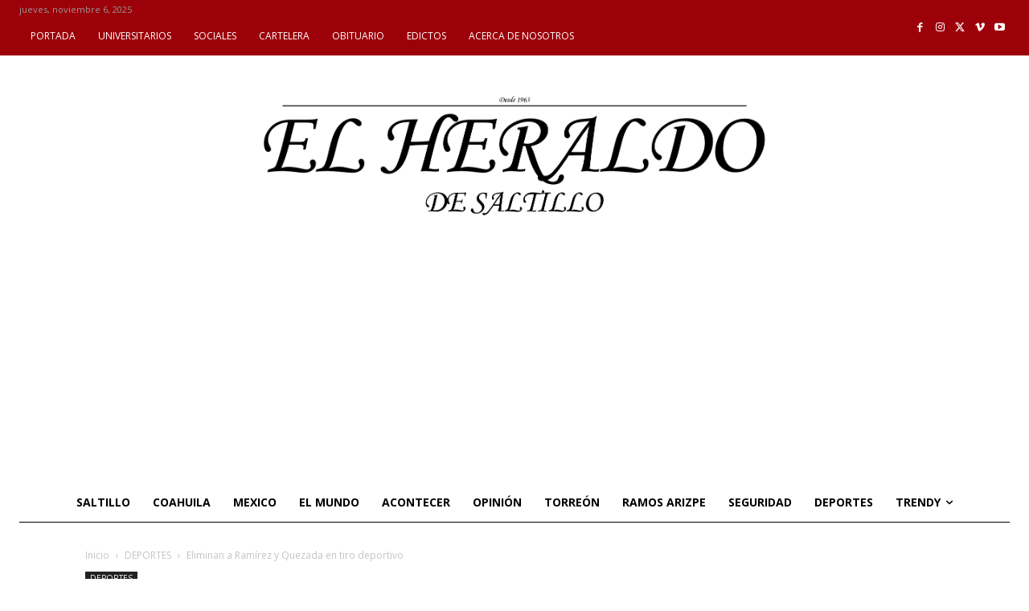

--- FILE ---
content_type: text/html; charset=utf-8
request_url: https://www.google.com/recaptcha/api2/aframe
body_size: 269
content:
<!DOCTYPE HTML><html><head><meta http-equiv="content-type" content="text/html; charset=UTF-8"></head><body><script nonce="746T1Hs7VhcIS6RLwSuXuQ">/** Anti-fraud and anti-abuse applications only. See google.com/recaptcha */ try{var clients={'sodar':'https://pagead2.googlesyndication.com/pagead/sodar?'};window.addEventListener("message",function(a){try{if(a.source===window.parent){var b=JSON.parse(a.data);var c=clients[b['id']];if(c){var d=document.createElement('img');d.src=c+b['params']+'&rc='+(localStorage.getItem("rc::a")?sessionStorage.getItem("rc::b"):"");window.document.body.appendChild(d);sessionStorage.setItem("rc::e",parseInt(sessionStorage.getItem("rc::e")||0)+1);localStorage.setItem("rc::h",'1762440107092');}}}catch(b){}});window.parent.postMessage("_grecaptcha_ready", "*");}catch(b){}</script></body></html>